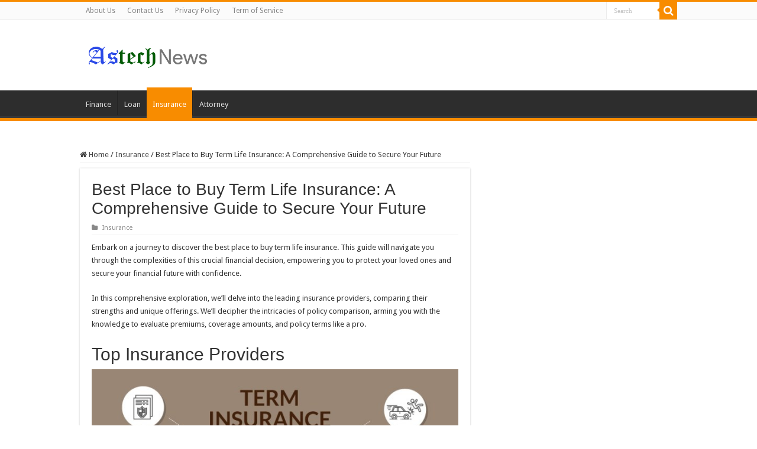

--- FILE ---
content_type: text/html; charset=UTF-8
request_url: https://www.astechnews.com/3970/best-place-to-buy-term-life-insurance
body_size: 15613
content:
<!DOCTYPE html>
<html lang="en-US" prefix="og: http://ogp.me/ns#">
<head>
<meta charset="UTF-8" />
<link rel="profile" href="http://gmpg.org/xfn/11" />
<link rel="pingback" href="https://www.astechnews.com/xmlrpc.php" />
<title>Best Place to Buy Term Life Insurance: A Comprehensive Guide to Secure Your Future &#8211; Astech World Business News</title>
<meta property="og:title" content="Best Place to Buy Term Life Insurance: A Comprehensive Guide to Secure Your Future - Astech World Business News"/>
<meta property="og:type" content="article"/>
<meta property="og:description" content="Embark on a journey to discover the best place to buy term life insurance. This guide will navigate"/>
<meta property="og:url" content="https://www.astechnews.com/3970/best-place-to-buy-term-life-insurance"/>
<meta property="og:site_name" content="Astech World Business News"/>
<meta property="og:image" content="https://www.astechnews.com/wp-content/uploads/2024/03/Term-Insurance.jpg" />
<meta name='robots' content='max-image-preview:large' />
<link rel='dns-prefetch' href='//fonts.googleapis.com' />
<link rel="alternate" type="application/rss+xml" title="Astech World Business News &raquo; Feed" href="https://www.astechnews.com/feed" />
<link rel="alternate" type="application/rss+xml" title="Astech World Business News &raquo; Comments Feed" href="https://www.astechnews.com/comments/feed" />
<link rel="alternate" title="oEmbed (JSON)" type="application/json+oembed" href="https://www.astechnews.com/wp-json/oembed/1.0/embed?url=https%3A%2F%2Fwww.astechnews.com%2F3970%2Fbest-place-to-buy-term-life-insurance" />
<link rel="alternate" title="oEmbed (XML)" type="text/xml+oembed" href="https://www.astechnews.com/wp-json/oembed/1.0/embed?url=https%3A%2F%2Fwww.astechnews.com%2F3970%2Fbest-place-to-buy-term-life-insurance&#038;format=xml" />
<style id='wp-img-auto-sizes-contain-inline-css' type='text/css'>
img:is([sizes=auto i],[sizes^="auto," i]){contain-intrinsic-size:3000px 1500px}
/*# sourceURL=wp-img-auto-sizes-contain-inline-css */
</style>
<style id='wp-emoji-styles-inline-css' type='text/css'>

	img.wp-smiley, img.emoji {
		display: inline !important;
		border: none !important;
		box-shadow: none !important;
		height: 1em !important;
		width: 1em !important;
		margin: 0 0.07em !important;
		vertical-align: -0.1em !important;
		background: none !important;
		padding: 0 !important;
	}
/*# sourceURL=wp-emoji-styles-inline-css */
</style>
<style id='wp-block-library-inline-css' type='text/css'>
:root{--wp-block-synced-color:#7a00df;--wp-block-synced-color--rgb:122,0,223;--wp-bound-block-color:var(--wp-block-synced-color);--wp-editor-canvas-background:#ddd;--wp-admin-theme-color:#007cba;--wp-admin-theme-color--rgb:0,124,186;--wp-admin-theme-color-darker-10:#006ba1;--wp-admin-theme-color-darker-10--rgb:0,107,160.5;--wp-admin-theme-color-darker-20:#005a87;--wp-admin-theme-color-darker-20--rgb:0,90,135;--wp-admin-border-width-focus:2px}@media (min-resolution:192dpi){:root{--wp-admin-border-width-focus:1.5px}}.wp-element-button{cursor:pointer}:root .has-very-light-gray-background-color{background-color:#eee}:root .has-very-dark-gray-background-color{background-color:#313131}:root .has-very-light-gray-color{color:#eee}:root .has-very-dark-gray-color{color:#313131}:root .has-vivid-green-cyan-to-vivid-cyan-blue-gradient-background{background:linear-gradient(135deg,#00d084,#0693e3)}:root .has-purple-crush-gradient-background{background:linear-gradient(135deg,#34e2e4,#4721fb 50%,#ab1dfe)}:root .has-hazy-dawn-gradient-background{background:linear-gradient(135deg,#faaca8,#dad0ec)}:root .has-subdued-olive-gradient-background{background:linear-gradient(135deg,#fafae1,#67a671)}:root .has-atomic-cream-gradient-background{background:linear-gradient(135deg,#fdd79a,#004a59)}:root .has-nightshade-gradient-background{background:linear-gradient(135deg,#330968,#31cdcf)}:root .has-midnight-gradient-background{background:linear-gradient(135deg,#020381,#2874fc)}:root{--wp--preset--font-size--normal:16px;--wp--preset--font-size--huge:42px}.has-regular-font-size{font-size:1em}.has-larger-font-size{font-size:2.625em}.has-normal-font-size{font-size:var(--wp--preset--font-size--normal)}.has-huge-font-size{font-size:var(--wp--preset--font-size--huge)}.has-text-align-center{text-align:center}.has-text-align-left{text-align:left}.has-text-align-right{text-align:right}.has-fit-text{white-space:nowrap!important}#end-resizable-editor-section{display:none}.aligncenter{clear:both}.items-justified-left{justify-content:flex-start}.items-justified-center{justify-content:center}.items-justified-right{justify-content:flex-end}.items-justified-space-between{justify-content:space-between}.screen-reader-text{border:0;clip-path:inset(50%);height:1px;margin:-1px;overflow:hidden;padding:0;position:absolute;width:1px;word-wrap:normal!important}.screen-reader-text:focus{background-color:#ddd;clip-path:none;color:#444;display:block;font-size:1em;height:auto;left:5px;line-height:normal;padding:15px 23px 14px;text-decoration:none;top:5px;width:auto;z-index:100000}html :where(.has-border-color){border-style:solid}html :where([style*=border-top-color]){border-top-style:solid}html :where([style*=border-right-color]){border-right-style:solid}html :where([style*=border-bottom-color]){border-bottom-style:solid}html :where([style*=border-left-color]){border-left-style:solid}html :where([style*=border-width]){border-style:solid}html :where([style*=border-top-width]){border-top-style:solid}html :where([style*=border-right-width]){border-right-style:solid}html :where([style*=border-bottom-width]){border-bottom-style:solid}html :where([style*=border-left-width]){border-left-style:solid}html :where(img[class*=wp-image-]){height:auto;max-width:100%}:where(figure){margin:0 0 1em}html :where(.is-position-sticky){--wp-admin--admin-bar--position-offset:var(--wp-admin--admin-bar--height,0px)}@media screen and (max-width:600px){html :where(.is-position-sticky){--wp-admin--admin-bar--position-offset:0px}}

/*# sourceURL=wp-block-library-inline-css */
</style><style id='global-styles-inline-css' type='text/css'>
:root{--wp--preset--aspect-ratio--square: 1;--wp--preset--aspect-ratio--4-3: 4/3;--wp--preset--aspect-ratio--3-4: 3/4;--wp--preset--aspect-ratio--3-2: 3/2;--wp--preset--aspect-ratio--2-3: 2/3;--wp--preset--aspect-ratio--16-9: 16/9;--wp--preset--aspect-ratio--9-16: 9/16;--wp--preset--color--black: #000000;--wp--preset--color--cyan-bluish-gray: #abb8c3;--wp--preset--color--white: #ffffff;--wp--preset--color--pale-pink: #f78da7;--wp--preset--color--vivid-red: #cf2e2e;--wp--preset--color--luminous-vivid-orange: #ff6900;--wp--preset--color--luminous-vivid-amber: #fcb900;--wp--preset--color--light-green-cyan: #7bdcb5;--wp--preset--color--vivid-green-cyan: #00d084;--wp--preset--color--pale-cyan-blue: #8ed1fc;--wp--preset--color--vivid-cyan-blue: #0693e3;--wp--preset--color--vivid-purple: #9b51e0;--wp--preset--gradient--vivid-cyan-blue-to-vivid-purple: linear-gradient(135deg,rgb(6,147,227) 0%,rgb(155,81,224) 100%);--wp--preset--gradient--light-green-cyan-to-vivid-green-cyan: linear-gradient(135deg,rgb(122,220,180) 0%,rgb(0,208,130) 100%);--wp--preset--gradient--luminous-vivid-amber-to-luminous-vivid-orange: linear-gradient(135deg,rgb(252,185,0) 0%,rgb(255,105,0) 100%);--wp--preset--gradient--luminous-vivid-orange-to-vivid-red: linear-gradient(135deg,rgb(255,105,0) 0%,rgb(207,46,46) 100%);--wp--preset--gradient--very-light-gray-to-cyan-bluish-gray: linear-gradient(135deg,rgb(238,238,238) 0%,rgb(169,184,195) 100%);--wp--preset--gradient--cool-to-warm-spectrum: linear-gradient(135deg,rgb(74,234,220) 0%,rgb(151,120,209) 20%,rgb(207,42,186) 40%,rgb(238,44,130) 60%,rgb(251,105,98) 80%,rgb(254,248,76) 100%);--wp--preset--gradient--blush-light-purple: linear-gradient(135deg,rgb(255,206,236) 0%,rgb(152,150,240) 100%);--wp--preset--gradient--blush-bordeaux: linear-gradient(135deg,rgb(254,205,165) 0%,rgb(254,45,45) 50%,rgb(107,0,62) 100%);--wp--preset--gradient--luminous-dusk: linear-gradient(135deg,rgb(255,203,112) 0%,rgb(199,81,192) 50%,rgb(65,88,208) 100%);--wp--preset--gradient--pale-ocean: linear-gradient(135deg,rgb(255,245,203) 0%,rgb(182,227,212) 50%,rgb(51,167,181) 100%);--wp--preset--gradient--electric-grass: linear-gradient(135deg,rgb(202,248,128) 0%,rgb(113,206,126) 100%);--wp--preset--gradient--midnight: linear-gradient(135deg,rgb(2,3,129) 0%,rgb(40,116,252) 100%);--wp--preset--font-size--small: 13px;--wp--preset--font-size--medium: 20px;--wp--preset--font-size--large: 36px;--wp--preset--font-size--x-large: 42px;--wp--preset--spacing--20: 0.44rem;--wp--preset--spacing--30: 0.67rem;--wp--preset--spacing--40: 1rem;--wp--preset--spacing--50: 1.5rem;--wp--preset--spacing--60: 2.25rem;--wp--preset--spacing--70: 3.38rem;--wp--preset--spacing--80: 5.06rem;--wp--preset--shadow--natural: 6px 6px 9px rgba(0, 0, 0, 0.2);--wp--preset--shadow--deep: 12px 12px 50px rgba(0, 0, 0, 0.4);--wp--preset--shadow--sharp: 6px 6px 0px rgba(0, 0, 0, 0.2);--wp--preset--shadow--outlined: 6px 6px 0px -3px rgb(255, 255, 255), 6px 6px rgb(0, 0, 0);--wp--preset--shadow--crisp: 6px 6px 0px rgb(0, 0, 0);}:where(.is-layout-flex){gap: 0.5em;}:where(.is-layout-grid){gap: 0.5em;}body .is-layout-flex{display: flex;}.is-layout-flex{flex-wrap: wrap;align-items: center;}.is-layout-flex > :is(*, div){margin: 0;}body .is-layout-grid{display: grid;}.is-layout-grid > :is(*, div){margin: 0;}:where(.wp-block-columns.is-layout-flex){gap: 2em;}:where(.wp-block-columns.is-layout-grid){gap: 2em;}:where(.wp-block-post-template.is-layout-flex){gap: 1.25em;}:where(.wp-block-post-template.is-layout-grid){gap: 1.25em;}.has-black-color{color: var(--wp--preset--color--black) !important;}.has-cyan-bluish-gray-color{color: var(--wp--preset--color--cyan-bluish-gray) !important;}.has-white-color{color: var(--wp--preset--color--white) !important;}.has-pale-pink-color{color: var(--wp--preset--color--pale-pink) !important;}.has-vivid-red-color{color: var(--wp--preset--color--vivid-red) !important;}.has-luminous-vivid-orange-color{color: var(--wp--preset--color--luminous-vivid-orange) !important;}.has-luminous-vivid-amber-color{color: var(--wp--preset--color--luminous-vivid-amber) !important;}.has-light-green-cyan-color{color: var(--wp--preset--color--light-green-cyan) !important;}.has-vivid-green-cyan-color{color: var(--wp--preset--color--vivid-green-cyan) !important;}.has-pale-cyan-blue-color{color: var(--wp--preset--color--pale-cyan-blue) !important;}.has-vivid-cyan-blue-color{color: var(--wp--preset--color--vivid-cyan-blue) !important;}.has-vivid-purple-color{color: var(--wp--preset--color--vivid-purple) !important;}.has-black-background-color{background-color: var(--wp--preset--color--black) !important;}.has-cyan-bluish-gray-background-color{background-color: var(--wp--preset--color--cyan-bluish-gray) !important;}.has-white-background-color{background-color: var(--wp--preset--color--white) !important;}.has-pale-pink-background-color{background-color: var(--wp--preset--color--pale-pink) !important;}.has-vivid-red-background-color{background-color: var(--wp--preset--color--vivid-red) !important;}.has-luminous-vivid-orange-background-color{background-color: var(--wp--preset--color--luminous-vivid-orange) !important;}.has-luminous-vivid-amber-background-color{background-color: var(--wp--preset--color--luminous-vivid-amber) !important;}.has-light-green-cyan-background-color{background-color: var(--wp--preset--color--light-green-cyan) !important;}.has-vivid-green-cyan-background-color{background-color: var(--wp--preset--color--vivid-green-cyan) !important;}.has-pale-cyan-blue-background-color{background-color: var(--wp--preset--color--pale-cyan-blue) !important;}.has-vivid-cyan-blue-background-color{background-color: var(--wp--preset--color--vivid-cyan-blue) !important;}.has-vivid-purple-background-color{background-color: var(--wp--preset--color--vivid-purple) !important;}.has-black-border-color{border-color: var(--wp--preset--color--black) !important;}.has-cyan-bluish-gray-border-color{border-color: var(--wp--preset--color--cyan-bluish-gray) !important;}.has-white-border-color{border-color: var(--wp--preset--color--white) !important;}.has-pale-pink-border-color{border-color: var(--wp--preset--color--pale-pink) !important;}.has-vivid-red-border-color{border-color: var(--wp--preset--color--vivid-red) !important;}.has-luminous-vivid-orange-border-color{border-color: var(--wp--preset--color--luminous-vivid-orange) !important;}.has-luminous-vivid-amber-border-color{border-color: var(--wp--preset--color--luminous-vivid-amber) !important;}.has-light-green-cyan-border-color{border-color: var(--wp--preset--color--light-green-cyan) !important;}.has-vivid-green-cyan-border-color{border-color: var(--wp--preset--color--vivid-green-cyan) !important;}.has-pale-cyan-blue-border-color{border-color: var(--wp--preset--color--pale-cyan-blue) !important;}.has-vivid-cyan-blue-border-color{border-color: var(--wp--preset--color--vivid-cyan-blue) !important;}.has-vivid-purple-border-color{border-color: var(--wp--preset--color--vivid-purple) !important;}.has-vivid-cyan-blue-to-vivid-purple-gradient-background{background: var(--wp--preset--gradient--vivid-cyan-blue-to-vivid-purple) !important;}.has-light-green-cyan-to-vivid-green-cyan-gradient-background{background: var(--wp--preset--gradient--light-green-cyan-to-vivid-green-cyan) !important;}.has-luminous-vivid-amber-to-luminous-vivid-orange-gradient-background{background: var(--wp--preset--gradient--luminous-vivid-amber-to-luminous-vivid-orange) !important;}.has-luminous-vivid-orange-to-vivid-red-gradient-background{background: var(--wp--preset--gradient--luminous-vivid-orange-to-vivid-red) !important;}.has-very-light-gray-to-cyan-bluish-gray-gradient-background{background: var(--wp--preset--gradient--very-light-gray-to-cyan-bluish-gray) !important;}.has-cool-to-warm-spectrum-gradient-background{background: var(--wp--preset--gradient--cool-to-warm-spectrum) !important;}.has-blush-light-purple-gradient-background{background: var(--wp--preset--gradient--blush-light-purple) !important;}.has-blush-bordeaux-gradient-background{background: var(--wp--preset--gradient--blush-bordeaux) !important;}.has-luminous-dusk-gradient-background{background: var(--wp--preset--gradient--luminous-dusk) !important;}.has-pale-ocean-gradient-background{background: var(--wp--preset--gradient--pale-ocean) !important;}.has-electric-grass-gradient-background{background: var(--wp--preset--gradient--electric-grass) !important;}.has-midnight-gradient-background{background: var(--wp--preset--gradient--midnight) !important;}.has-small-font-size{font-size: var(--wp--preset--font-size--small) !important;}.has-medium-font-size{font-size: var(--wp--preset--font-size--medium) !important;}.has-large-font-size{font-size: var(--wp--preset--font-size--large) !important;}.has-x-large-font-size{font-size: var(--wp--preset--font-size--x-large) !important;}
/*# sourceURL=global-styles-inline-css */
</style>

<style id='classic-theme-styles-inline-css' type='text/css'>
/*! This file is auto-generated */
.wp-block-button__link{color:#fff;background-color:#32373c;border-radius:9999px;box-shadow:none;text-decoration:none;padding:calc(.667em + 2px) calc(1.333em + 2px);font-size:1.125em}.wp-block-file__button{background:#32373c;color:#fff;text-decoration:none}
/*# sourceURL=/wp-includes/css/classic-themes.min.css */
</style>
<link rel='stylesheet' id='tie-style-css' href='https://www.astechnews.com/wp-content/themes/sahifa/style.css' type='text/css' media='all' />
<link rel='stylesheet' id='tie-ilightbox-skin-css' href='https://www.astechnews.com/wp-content/themes/sahifa/css/ilightbox/dark-skin/skin.css' type='text/css' media='all' />
<link rel='stylesheet' id='Droid+Sans-css' href='https://fonts.googleapis.com/css?family=Droid+Sans%3Aregular%2C700' type='text/css' media='all' />
<script type="text/javascript" src="https://www.astechnews.com/wp-includes/js/jquery/jquery.min.js" id="jquery-core-js"></script>
<script type="text/javascript" src="https://www.astechnews.com/wp-includes/js/jquery/jquery-migrate.min.js" id="jquery-migrate-js"></script>
<link rel="https://api.w.org/" href="https://www.astechnews.com/wp-json/" /><link rel="alternate" title="JSON" type="application/json" href="https://www.astechnews.com/wp-json/wp/v2/posts/3970" /><link rel="EditURI" type="application/rsd+xml" title="RSD" href="https://www.astechnews.com/xmlrpc.php?rsd" />
<meta name="generator" content="WordPress 6.9" />
<link rel="canonical" href="https://www.astechnews.com/3970/best-place-to-buy-term-life-insurance" />
<link rel='shortlink' href='https://www.astechnews.com/?p=3970' />
<link rel="shortcut icon" href="https://www.astechnews.com/wp-content/themes/sahifa/favicon.ico" title="Favicon" />
<!--[if IE]>
<script type="text/javascript">jQuery(document).ready(function (){ jQuery(".menu-item").has("ul").children("a").attr("aria-haspopup", "true");});</script>
<![endif]-->
<!--[if lt IE 9]>
<script src="https://www.astechnews.com/wp-content/themes/sahifa/js/html5.js"></script>
<script src="https://www.astechnews.com/wp-content/themes/sahifa/js/selectivizr-min.js"></script>
<![endif]-->
<!--[if IE 9]>
<link rel="stylesheet" type="text/css" media="all" href="https://www.astechnews.com/wp-content/themes/sahifa/css/ie9.css" />
<![endif]-->
<!--[if IE 8]>
<link rel="stylesheet" type="text/css" media="all" href="https://www.astechnews.com/wp-content/themes/sahifa/css/ie8.css" />
<![endif]-->
<!--[if IE 7]>
<link rel="stylesheet" type="text/css" media="all" href="https://www.astechnews.com/wp-content/themes/sahifa/css/ie7.css" />
<![endif]-->


<meta name="viewport" content="width=device-width, initial-scale=1.0" />



<style type="text/css" media="screen">

body{
	font-family: 'Droid Sans';
}


</style>

	<link rel="stylesheet" href="https://cdnjs.cloudflare.com/ajax/libs/font-awesome/4.7.0/css/font-awesome.min.css">
		<script type="application/ld+json">
	{
	  "@context": "https://schema.org/",
	  "@type": "Book",
	  "name": "Article Astech World Business News",
	  "aggregateRating": {
		"@type": "AggregateRating",
		"ratingValue": "5",
		"ratingCount": "3970",
		"bestRating": "5",
		"worstRating": "1"
	  }
	}
	</script>
	<style>
		div.puasa{
pointer-events: none
}
	</style>	
</head>
<body id="top" class="wp-singular post-template-default single single-post postid-3970 single-format-standard wp-custom-logo wp-theme-sahifa lazy-enabled">

<div class="wrapper-outer">

	<div class="background-cover"></div>

	<aside id="slide-out">

	
	
		<div id="mobile-menu" ></div>
	</aside><!-- #slide-out /-->

		<div id="wrapper" class="wide-layout">
		<div class="inner-wrapper">

		<header id="theme-header" class="theme-header">
						<div id="top-nav" class="top-nav">
				<div class="container">

			
				<div class="menu"><ul>
<li class="page_item page-item-3438"><a href="https://www.astechnews.com/about-us">About Us</a></li>
<li class="page_item page-item-3425"><a href="https://www.astechnews.com/contact-us">Contact Us</a></li>
<li class="page_item page-item-3"><a href="https://www.astechnews.com/privacy-policy">Privacy Policy</a></li>
<li class="page_item page-item-3450"><a href="https://www.astechnews.com/term-of-service">Term of Service</a></li>
</ul></div>

						<div class="search-block">
						<form method="get" id="searchform-header" action="https://www.astechnews.com/">
							<button class="search-button" type="submit" value="Search"><i class="fa fa-search"></i></button>
							<input class="search-live" type="text" id="s-header" name="s" title="Search" value="Search" onfocus="if (this.value == 'Search') {this.value = '';}" onblur="if (this.value == '') {this.value = 'Search';}"  />
						</form>
					</div><!-- .search-block /-->
	
	
				</div><!-- .container /-->
			</div><!-- .top-menu /-->
			
		<div class="header-content">

					<a id="slide-out-open" class="slide-out-open" href="#"><span></span></a>
		
			<div class="logo" style=" margin-top:15px; margin-bottom:15px;">
			<h2>								<a title="Astech World Business News" href="https://www.astechnews.com/">
					<img src="https://www.astechnews.com/wp-content/uploads/2023/12/astechnews-mobile.png" alt="Astech World Business News"  /><strong>Astech World Business News Astech World Business News</strong>
				</a>
			</h2>			</div><!-- .logo /-->
						<div class="clear"></div>

		</div>
													<nav id="main-nav" class="fixed-enabled">
				<div class="container">

				
					<div class="main-menu"><ul id="menu-mainmenu" class="menu"><li id="menu-item-3621" class="menu-item menu-item-type-taxonomy menu-item-object-category menu-item-3621"><a href="https://www.astechnews.com/category/finance">Finance</a></li>
<li id="menu-item-3622" class="menu-item menu-item-type-taxonomy menu-item-object-category menu-item-3622"><a href="https://www.astechnews.com/category/loan">Loan</a></li>
<li id="menu-item-3623" class="menu-item menu-item-type-taxonomy menu-item-object-category current-post-ancestor current-menu-parent current-post-parent menu-item-3623"><a href="https://www.astechnews.com/category/insurance">Insurance</a></li>
<li id="menu-item-5059" class="menu-item menu-item-type-taxonomy menu-item-object-category menu-item-5059"><a href="https://www.astechnews.com/category/attorney">Attorney</a></li>
</ul></div>					
					
				</div>
			</nav><!-- .main-nav /-->
					</header><!-- #header /-->

	
	
	<div id="main-content" class="container">


	
	
	
	
	
	<div class="content">

		
		<nav id="crumbs"><a href="https://www.astechnews.com/"><span class="fa fa-home" aria-hidden="true"></span> Home</a><span class="delimiter">/</span><a href="https://www.astechnews.com/category/insurance">Insurance</a><span class="delimiter">/</span><span class="current">Best Place to Buy Term Life Insurance: A Comprehensive Guide to Secure Your Future</span></nav><script type="application/ld+json">{"@context":"http:\/\/schema.org","@type":"BreadcrumbList","@id":"#Breadcrumb","itemListElement":[{"@type":"ListItem","position":1,"item":{"name":"Home","@id":"https:\/\/www.astechnews.com\/"}},{"@type":"ListItem","position":2,"item":{"name":"Insurance","@id":"https:\/\/www.astechnews.com\/category\/insurance"}}]}</script>
		

		
		<article class="post-listing post-3970 post type-post status-publish format-standard has-post-thumbnail  category-insurance tag-financial-planning tag-insurance tag-life-insurance tag-protection tag-term-life-insurance" id="the-post">
			
			<div class="post-inner">

							<h1 class="name post-title entry-title"><span itemprop="name">Best Place to Buy Term Life Insurance: A Comprehensive Guide to Secure Your Future</span></h1>

						
<p class="post-meta">
	
	
	<span class="post-cats"><i class="fa fa-folder"></i><a href="https://www.astechnews.com/category/insurance" rel="category tag">Insurance</a></span>
	
</p>
<div class="clear"></div>
			
				<div class="entry">
					
					
					<p>Embark on a journey to discover the best place to buy term life insurance. This guide will navigate you through the complexities of this crucial financial decision, empowering you to protect your loved ones and secure your financial future with confidence.</p>
<p>In this comprehensive exploration, we&#8217;ll delve into the leading insurance providers, comparing their strengths and unique offerings. We&#8217;ll decipher the intricacies of policy comparison, arming you with the knowledge to evaluate premiums, coverage amounts, and policy terms like a pro.</p>
<h2>Top Insurance Providers</h2>
<p><img fetchpriority="high" decoding="async" class="alignnone size-full wp-image-4402" src="https://www.astechnews.com/wp-content/uploads/2024/03/Term-Insurance.jpg" width="700" height="520" alt="Choosing" title="Choosing" srcset="https://www.astechnews.com/wp-content/uploads/2024/03/Term-Insurance.jpg 700w, https://www.astechnews.com/wp-content/uploads/2024/03/Term-Insurance-300x223.jpg 300w" sizes="(max-width: 700px) 100vw, 700px" /></p>
<p>The term life insurance market is vast and competitive, with a range of providers offering a wide array of policies. When choosing a provider, it&#8217;s crucial to consider factors such as financial stability, coverage options, and customer service. Leading providers in the industry include:</p>
<ul>
<li><strong>State Farm</strong>: Known for its extensive coverage options, affordable rates, and a strong financial foundation.</li>
<li><strong>Northwestern Mutual</strong>: A highly rated provider with a focus on financial planning and wealth management services.</li>
<li><strong>New York Life</strong>: A well-established provider with a reputation for exceptional customer service and flexible policy options.</li>
<li><strong>Prudential</strong>: A global insurance giant with a wide range of term life insurance policies tailored to different needs.</li>
<li><strong>AIG</strong>: A leading international insurer offering competitive rates and comprehensive coverage options.</li>
</ul>
<h2>Policy Comparison</h2>
<p><img decoding="async" class="alignnone size-full wp-image-4403" src="https://www.astechnews.com/wp-content/uploads/2024/03/buy-term-life-insurance-1024x682-1.jpeg" width="700" height="466" alt="Best place to buy term life insurance" title="Insurance advantages disadvantages tips recap" srcset="https://www.astechnews.com/wp-content/uploads/2024/03/buy-term-life-insurance-1024x682-1.jpeg 700w, https://www.astechnews.com/wp-content/uploads/2024/03/buy-term-life-insurance-1024x682-1-300x200.jpeg 300w" sizes="(max-width: 700px) 100vw, 700px" /></p>
<p>Navigating the complexities of term life insurance policies requires a thorough comparison to identify the most suitable coverage. Consider the following key elements when evaluating policies:</p>
<p><strong>Premiums:</strong>Premiums are the periodic payments made to maintain the policy. Compare premiums across different providers to find the most affordable option.</p>
<p><strong>Coverage Amounts:</strong>Determine the appropriate coverage amount based on your financial obligations, dependents, and future goals. Consider policies that offer flexibility in coverage amounts.</p>
<p><strong>Riders:</strong>Riders are optional add-ons that provide additional coverage, such as accidental death or disability benefits. Compare the availability and cost of riders from different providers.</p>
<p><strong>Policy Terms:</strong>Term life insurance policies typically offer terms of 10, 15, 20, or 30 years. Choose a policy term that aligns with your financial needs and goals.</p>
<h3>Policy Benefits and Drawbacks</h3>
<p>Assess the benefits and drawbacks of each policy to make an informed decision:</p>
<ul>
<li><strong>Flexibility:</strong>Consider policies that allow for changes in coverage amounts or policy terms as your needs evolve.</li>
<li><strong>Renewability:</strong>Some policies offer the option to renew at the end of the term without undergoing medical underwriting.</li>
<li><strong>Exclusions and Limitations:</strong>Understand any exclusions or limitations in the policy that may affect coverage in certain situations.</li>
<li><strong>Financial Stability:</strong>Research the financial stability of the insurance provider to ensure their ability to fulfill claims.</li>
</ul>
<table style="width:100%">
<caption>Policy Comparison Table</caption>
<thead>
<tr>
<th>Provider</th>
<th>Premium</th>
<th>Coverage Amount</th>
<th>Riders</th>
<th>Policy Term</th>
</tr>
</thead>
<tbody>
<tr>
<td>Provider A</td>
<td>$1,000 per year</td>
<td>$500,000</td>
<td>Accidental Death Benefit</td>
<td>20 years</td>
</tr>
<tr>
<td>Provider B</td>
<td>$1,200 per year</td>
<td>$750,000</td>
<td>Accidental Death Benefit, Disability Income</td>
<td>30 years</td>
</tr>
<tr>
<td>Provider C</td>
<td>$1,400 per year</td>
<td>$1,000,000</td>
<td>Accidental Death Benefit, Waiver of Premium</td>
<td>15 years</td>
</tr>
</tbody>
</table>
<h2>Coverage Customization</h2>
<p><img decoding="async" class="alignnone size-full wp-image-4404" src="https://www.astechnews.com/wp-content/uploads/2024/03/Unlocking-the-Secrets-of-Term-Life-Insurance-A-Comprehensive-Guide.png" width="700" height="355" alt="Best place to buy term life insurance" title="Insurance life term why buy reasons month permanent versus" srcset="https://www.astechnews.com/wp-content/uploads/2024/03/Unlocking-the-Secrets-of-Term-Life-Insurance-A-Comprehensive-Guide.png 700w, https://www.astechnews.com/wp-content/uploads/2024/03/Unlocking-the-Secrets-of-Term-Life-Insurance-A-Comprehensive-Guide-300x152.png 300w" sizes="(max-width: 700px) 100vw, 700px" /></p>
<p>Term life insurance offers various coverage options to tailor your policy to your unique needs. These include:</p>
<h3>Riders</h3>
<p>Riders are optional add-ons that provide additional coverage beyond the basic death benefit. Common riders include:</p>
<ul>
<li><strong>Accidental Death Benefit Rider:</strong>Provides additional coverage in case of accidental death.</li>
<li><strong>Waiver of Premium Rider:</strong>Exempts you from paying premiums if you become disabled.</li>
<li><strong>Guaranteed Insurability Rider:</strong>Allows you to increase your coverage amount without a medical exam.</li>
<li><strong>Child Rider:</strong>Provides coverage for your children at a reduced cost.</li>
</ul>
<h3>Tailoring Your Policy</h3>
<p>To customize your policy, consider your specific needs and circumstances:</p>
<ul>
<li><strong>Income Replacement:</strong>Calculate the amount of coverage needed to replace your income for a predetermined period.</li>
<li><strong>Family Protection:</strong>Ensure financial stability for your family in case of your untimely demise.</li>
<li><strong>Estate Planning:</strong>Cover potential estate taxes or other expenses that may arise upon your death.</li>
</ul>
<h2>Online vs. Offline Options: Best Place To Buy Term Life Insurance</h2>
<p>The decision between purchasing term life insurance online or through an agent depends on individual preferences and circumstances. Both options have their advantages and disadvantages:</p>
<ul>
<li><b>Convenience:</b>Online marketplaces offer a convenient and user-friendly experience, allowing you to compare quotes and purchase a policy entirely online. Offline agents, on the other hand, provide personalized advice and support throughout the process.</li>
<li><b>Cost:</b>Online insurance marketplaces often have lower operating costs, which can result in more affordable premiums. Agents may charge additional fees for their services, potentially increasing the overall cost of the policy.</li>
<li><b>Expertise:</b>Agents possess extensive knowledge and experience in the insurance industry. They can provide personalized guidance, ensuring that you choose the right policy for your specific needs. Online marketplaces may offer limited support and may not be able to address complex insurance situations.</p>
</li>
<li><b>Flexibility:</b>Online marketplaces offer a wide range of policies from different insurance providers, giving you more options to choose from. Agents typically represent a limited number of insurers, which may restrict your choices.</li>
<li><b>Technology:</b>Online marketplaces leverage technology to simplify the application process. Automated underwriting and electronic signatures streamline the process, making it faster and more efficient. Offline agents may rely on manual processes, which can take longer.</li>
</ul>
<h3>Evaluating Online Insurance Marketplaces and Agents</h3>
<p>When evaluating online insurance marketplaces, consider the following:</p>
<ul>
<li><b>Reputation:</b>Check for customer reviews and industry ratings to assess the marketplace&#8217;s reliability and trustworthiness.</li>
<li><b>Policy Options:</b>Compare the range of policies offered by the marketplace to ensure they meet your coverage needs.</li>
<li><b>Transparency:</b>Look for marketplaces that provide clear and concise information about their fees, underwriting process, and policy terms.</li>
<li><b>Customer Support:</b>Assess the availability and quality of customer support offered by the marketplace.</li>
</ul>
<p>When evaluating agents, consider the following:</p>
<ul>
<li><b>Experience and Qualifications:</b>Verify the agent&#8217;s experience in the insurance industry and any relevant certifications or designations.</li>
<li><b>Representation:</b>Determine the number of insurers the agent represents to ensure they can offer a wide range of policy options.</li>
<li><b>Communication:</b>Assess the agent&#8217;s communication style and responsiveness to ensure they are accessible and attentive to your needs.</li>
<li><b>Fees:</b>Understand the agent&#8217;s fee structure and how it may impact the overall cost of the policy.</li>
</ul>
<p>Ultimately, the best option for you will depend on your individual preferences and circumstances. If you value convenience, affordability, and a wide range of options, online insurance marketplaces may be a suitable choice. If you prefer personalized advice, expert guidance, and support throughout the process, an agent may be a better option.</p>
<h2>Industry Trends</h2>
<p>The term life insurance industry is undergoing significant transformations driven by technological advancements, regulatory changes, and evolving consumer preferences. These trends are shaping the market and influencing the future of term life insurance.</p>
<p>One notable trend is the rise of digitalization. Online platforms and mobile applications are making it easier for consumers to compare policies, get quotes, and purchase term life insurance remotely. This convenience is particularly appealing to tech-savvy millennials and Gen Z consumers who prefer self-service options.</p>
<h3>Emerging Technologies</h3>
<p>Artificial intelligence (AI) and machine learning (ML) are being leveraged to enhance underwriting processes. AI algorithms can analyze vast amounts of data to assess risk factors and determine premiums more accurately. This automation streamlines the underwriting process, reduces bias, and improves the overall customer experience.</p>
<p>Wearable devices and health trackers are also gaining traction in the term life insurance industry. Insurers are partnering with wearable manufacturers to offer discounts and rewards to policyholders who maintain healthy lifestyles. This trend encourages healthy habits and promotes wellness.</p>
<h3>Regulatory Changes, Best place to buy term life insurance</h3>
<p>Regulatory changes, such as the introduction of the Dodd-Frank Wall Street Reform and Consumer Protection Act, have had a significant impact on the term life insurance industry. These regulations aim to protect consumers by increasing transparency and accountability in the insurance market.</p>
<p>The Act has led to stricter underwriting guidelines and more stringent disclosure requirements. Insurers are now required to provide clear and concise information about policy terms, premiums, and coverage limitations. This enhanced transparency empowers consumers to make informed decisions about their term life insurance policies.</p>
<h3>Consumer Preferences</h3>
<p>Consumer preferences are also driving changes in the term life insurance industry. Millennials and Gen Z consumers are increasingly prioritizing flexibility and customization in their insurance policies. They seek coverage that adapts to their changing needs and lifestyles.</p>
<p>In response to this demand, insurers are offering a wider range of term life insurance products with flexible premium payment options, adjustable coverage amounts, and riders that provide additional protection. This customization allows consumers to tailor their policies to meet their specific financial and life stage needs.</p>
<h2>Concluding Remarks</h2>
<p>As you embark on this journey to find the best place to buy term life insurance, remember that the ultimate goal is to safeguard your family&#8217;s financial well-being. By carefully considering the factors discussed in this guide, you can make an informed decision that provides peace of mind and a secure future for those you love.</p>
<h2>FAQ</h2>
<p><strong>What factors should I consider when comparing term life insurance providers?</strong></p>
<p>When comparing providers, consider financial stability, coverage options, customer service, and any unique offerings that align with your specific needs.</p>
<p><strong>How can I customize my term life insurance policy to meet my specific needs?</strong></p>
<p>Explore riders for additional protection, such as income replacement, family protection, or estate planning. Tailor your policy to ensure it aligns with your unique circumstances and financial goals.</p>
					
									</div><!-- .entry /-->


								<div class="clear"></div>
			</div><!-- .post-inner -->

			<script type="application/ld+json" class="tie-schema-graph">{"@context":"http:\/\/schema.org","@type":"Article","dateCreated":"2024-03-25T21:20:52+00:00","datePublished":"2024-03-25T21:20:52+00:00","dateModified":"2024-03-25T21:24:45+00:00","headline":"Best Place to Buy Term Life Insurance: A Comprehensive Guide to Secure Your Future","name":"Best Place to Buy Term Life Insurance: A Comprehensive Guide to Secure Your Future","keywords":"financial planning,insurance,Life Insurance,protection,Term Life Insurance","url":"https:\/\/www.astechnews.com\/3970\/best-place-to-buy-term-life-insurance","description":"Embark on a journey to discover the best place to buy term life insurance. This guide will navigate you through the complexities of this crucial financial decision, empowering you to protect your love","copyrightYear":"2024","publisher":{"@id":"#Publisher","@type":"Organization","name":"Astech World Business News","logo":{"@type":"ImageObject","url":"https:\/\/www.astechnews.com\/wp-content\/uploads\/2023\/12\/astechnews-mobile.png"}},"sourceOrganization":{"@id":"#Publisher"},"copyrightHolder":{"@id":"#Publisher"},"mainEntityOfPage":{"@type":"WebPage","@id":"https:\/\/www.astechnews.com\/3970\/best-place-to-buy-term-life-insurance","breadcrumb":{"@id":"#crumbs"}},"author":{"@type":"Person","name":"administrator","url":"https:\/\/www.astechnews.com\/author\/administrator"},"articleSection":"Insurance","articleBody":"Embark on a journey to discover the best place to buy term life insurance. This guide will navigate you through the complexities of this crucial financial decision, empowering you to protect your loved ones and secure your financial future with confidence.\n\nIn this comprehensive exploration, we'll delve into the leading insurance providers, comparing their strengths and unique offerings. We'll decipher the intricacies of policy comparison, arming you with the knowledge to evaluate premiums, coverage amounts, and policy terms like a pro.\n\nTop Insurance Providers\nThe term life insurance market is vast and competitive, with a range of providers offering a wide array of policies. When choosing a provider, it's crucial to consider factors such as financial stability, coverage options, and customer service. Leading providers in the industry include:\n State Farm: Known for its extensive coverage options, affordable rates, and a strong financial foundation.\nNorthwestern Mutual: A highly rated provider with a focus on financial planning and wealth management services.\nNew York Life: A well-established provider with a reputation for exceptional customer service and flexible policy options.\nPrudential: A global insurance giant with a wide range of term life insurance policies tailored to different needs.\nAIG: A leading international insurer offering competitive rates and comprehensive coverage options.\n\nPolicy Comparison\nNavigating the complexities of term life insurance policies requires a thorough comparison to identify the most suitable coverage. Consider the following key elements when evaluating policies:\nPremiums:Premiums are the periodic payments made to maintain the policy. Compare premiums across different providers to find the most affordable option.\nCoverage Amounts:Determine the appropriate coverage amount based on your financial obligations, dependents, and future goals. Consider policies that offer flexibility in coverage amounts.\nRiders:Riders are optional add-ons that provide additional coverage, such as accidental death or disability benefits. Compare the availability and cost of riders from different providers.\nPolicy Terms:Term life insurance policies typically offer terms of 10, 15, 20, or 30 years. Choose a policy term that aligns with your financial needs and goals.\nPolicy Benefits and Drawbacks\nAssess the benefits and drawbacks of each policy to make an informed decision:\n Flexibility:Consider policies that allow for changes in coverage amounts or policy terms as your needs evolve.\nRenewability:Some policies offer the option to renew at the end of the term without undergoing medical underwriting.\nExclusions and Limitations:Understand any exclusions or limitations in the policy that may affect coverage in certain situations.\nFinancial Stability:Research the financial stability of the insurance provider to ensure their ability to fulfill claims.\n\n\nPolicy Comparison Table\n\n\nProvider\nPremium\nCoverage Amount\nRiders\nPolicy Term\n\n\n\n\nProvider A\n$1,000 per year\n$500,000\nAccidental Death Benefit\n20 years\n\n\nProvider B\n$1,200 per year\n$750,000\nAccidental Death Benefit, Disability Income\n30 years\n\n\nProvider C\n$1,400 per year\n$1,000,000\nAccidental Death Benefit, Waiver of Premium\n15 years\n\n\n\nCoverage Customization\nTerm life insurance offers various coverage options to tailor your policy to your unique needs. These include:\nRiders\nRiders are optional add-ons that provide additional coverage beyond the basic death benefit. Common riders include:\n Accidental Death Benefit Rider:Provides additional coverage in case of accidental death.\nWaiver of Premium Rider:Exempts you from paying premiums if you become disabled.\nGuaranteed Insurability Rider:Allows you to increase your coverage amount without a medical exam.\nChild Rider:Provides coverage for your children at a reduced cost.\n\nTailoring Your Policy\nTo customize your policy, consider your specific needs and circumstances:\n Income Replacement:Calculate the amount of coverage needed to replace your income for a predetermined period.\nFamily Protection:Ensure financial stability for your family in case of your untimely demise.\nEstate Planning:Cover potential estate taxes or other expenses that may arise upon your death.\n\nOnline vs. Offline Options: Best Place To Buy Term Life Insurance\nThe decision between purchasing term life insurance online or through an agent depends on individual preferences and circumstances. Both options have their advantages and disadvantages:\n Convenience:Online marketplaces offer a convenient and user-friendly experience, allowing you to compare quotes and purchase a policy entirely online. Offline agents, on the other hand, provide personalized advice and support throughout the process.\nCost:Online insurance marketplaces often have lower operating costs, which can result in more affordable premiums. Agents may charge additional fees for their services, potentially increasing the overall cost of the policy.\nExpertise:Agents possess extensive knowledge and experience in the insurance industry. They can provide personalized guidance, ensuring that you choose the right policy for your specific needs. Online marketplaces may offer limited support and may not be able to address complex insurance situations.\n\nFlexibility:Online marketplaces offer a wide range of policies from different insurance providers, giving you more options to choose from. Agents typically represent a limited number of insurers, which may restrict your choices.\nTechnology:Online marketplaces leverage technology to simplify the application process. Automated underwriting and electronic signatures streamline the process, making it faster and more efficient. Offline agents may rely on manual processes, which can take longer.\n\nEvaluating Online Insurance Marketplaces and Agents\nWhen evaluating online insurance marketplaces, consider the following:\n Reputation:Check for customer reviews and industry ratings to assess the marketplace's reliability and trustworthiness.\nPolicy Options:Compare the range of policies offered by the marketplace to ensure they meet your coverage needs.\nTransparency:Look for marketplaces that provide clear and concise information about their fees, underwriting process, and policy terms.\nCustomer Support:Assess the availability and quality of customer support offered by the marketplace.\n\nWhen evaluating agents, consider the following:\n Experience and Qualifications:Verify the agent's experience in the insurance industry and any relevant certifications or designations.\nRepresentation:Determine the number of insurers the agent represents to ensure they can offer a wide range of policy options.\nCommunication:Assess the agent's communication style and responsiveness to ensure they are accessible and attentive to your needs.\nFees:Understand the agent's fee structure and how it may impact the overall cost of the policy.\n\nUltimately, the best option for you will depend on your individual preferences and circumstances. If you value convenience, affordability, and a wide range of options, online insurance marketplaces may be a suitable choice. If you prefer personalized advice, expert guidance, and support throughout the process, an agent may be a better option.\n\nIndustry Trends\nThe term life insurance industry is undergoing significant transformations driven by technological advancements, regulatory changes, and evolving consumer preferences. These trends are shaping the market and influencing the future of term life insurance.\nOne notable trend is the rise of digitalization. Online platforms and mobile applications are making it easier for consumers to compare policies, get quotes, and purchase term life insurance remotely. This convenience is particularly appealing to tech-savvy millennials and Gen Z consumers who prefer self-service options.\n\nEmerging Technologies\nArtificial intelligence (AI) and machine learning (ML) are being leveraged to enhance underwriting processes. AI algorithms can analyze vast amounts of data to assess risk factors and determine premiums more accurately. This automation streamlines the underwriting process, reduces bias, and improves the overall customer experience.\n\nWearable devices and health trackers are also gaining traction in the term life insurance industry. Insurers are partnering with wearable manufacturers to offer discounts and rewards to policyholders who maintain healthy lifestyles. This trend encourages healthy habits and promotes wellness.\n\nRegulatory Changes, Best place to buy term life insurance\nRegulatory changes, such as the introduction of the Dodd-Frank Wall Street Reform and Consumer Protection Act, have had a significant impact on the term life insurance industry. These regulations aim to protect consumers by increasing transparency and accountability in the insurance market.\n\nThe Act has led to stricter underwriting guidelines and more stringent disclosure requirements. Insurers are now required to provide clear and concise information about policy terms, premiums, and coverage limitations. This enhanced transparency empowers consumers to make informed decisions about their term life insurance policies.\n\nConsumer Preferences\nConsumer preferences are also driving changes in the term life insurance industry. Millennials and Gen Z consumers are increasingly prioritizing flexibility and customization in their insurance policies. They seek coverage that adapts to their changing needs and lifestyles.\nIn response to this demand, insurers are offering a wider range of term life insurance products with flexible premium payment options, adjustable coverage amounts, and riders that provide additional protection. This customization allows consumers to tailor their policies to meet their specific financial and life stage needs.\n\nConcluding Remarks\nAs you embark on this journey to find the best place to buy term life insurance, remember that the ultimate goal is to safeguard your family's financial well-being. By carefully considering the factors discussed in this guide, you can make an informed decision that provides peace of mind and a secure future for those you love.\n\nFAQ\nWhat factors should I consider when comparing term life insurance providers?\nWhen comparing providers, consider financial stability, coverage options, customer service, and any unique offerings that align with your specific needs.\nHow can I customize my term life insurance policy to meet my specific needs?\nExplore riders for additional protection, such as income replacement, family protection, or estate planning. Tailor your policy to ensure it aligns with your unique circumstances and financial goals.","image":{"@type":"ImageObject","url":"https:\/\/www.astechnews.com\/wp-content\/uploads\/2024\/03\/Term-Insurance.jpg","width":700,"height":520}}</script>
		</article><!-- .post-listing -->
		<p class="post-tag">Tags <a href="https://www.astechnews.com/tag/financial-planning" rel="tag">financial planning</a> <a href="https://www.astechnews.com/tag/insurance" rel="tag">insurance</a> <a href="https://www.astechnews.com/tag/life-insurance" rel="tag">Life Insurance</a> <a href="https://www.astechnews.com/tag/protection" rel="tag">protection</a> <a href="https://www.astechnews.com/tag/term-life-insurance" rel="tag">Term Life Insurance</a></p>

		
		

				<div class="post-navigation">
			<div class="post-previous"><a href="https://www.astechnews.com/3969/top-10-best-no-medical-exam-term-life-insurance-companies" rel="prev"><span>Previous</span> Top 10 No-Medical-Exam Term Life Insurance Providers: Your Guide to Peace of Mind</a></div>
			<div class="post-next"><a href="https://www.astechnews.com/3971/most-affordable-life-insurance-policy" rel="next"><span>Next</span> Most Affordable Life Insurance Policy: Secure Your Family&#8217;s Future at a Budget-Friendly Cost</a></div>
		</div><!-- .post-navigation -->
		
			<section id="related_posts">
		<div class="block-head">
			<h3>Related Articles</h3><div class="stripe-line"></div>
		</div>
		<div class="post-listing">
						<div class="related-item">
							
				<div class="post-thumbnail">
					<a href="https://www.astechnews.com/5175/business-automobile-liability-covering-your-companys-cars">
						<img width="310" height="165" src="https://www.astechnews.com/wp-content/uploads/2024/06/covering12-310x165.jpg" class="attachment-tie-medium size-tie-medium wp-post-image" alt="Business Automobile Liability: Covering Your Company’s Cars" decoding="async" loading="lazy" />						<span class="fa overlay-icon"></span>
					</a>
				</div><!-- post-thumbnail /-->
							
				<h3><a href="https://www.astechnews.com/5175/business-automobile-liability-covering-your-companys-cars" rel="bookmark">Business Automobile Liability: Covering Your Company’S Cars</a></h3>
				<p class="post-meta"><span class="tie-date"><i class="fa fa-clock-o"></i>May 11, 2024</span></p>
			</div>
						<div class="related-item">
							
				<div class="post-thumbnail">
					<a href="https://www.astechnews.com/5171/any-auto-commercial-insurance-versatile-coverage-for-your-fleet">
						<img width="310" height="165" src="https://www.astechnews.com/wp-content/uploads/2024/06/featured-auto-insurance-310x165.png" class="attachment-tie-medium size-tie-medium wp-post-image" alt="Insurance commercial auto business" decoding="async" loading="lazy" />						<span class="fa overlay-icon"></span>
					</a>
				</div><!-- post-thumbnail /-->
							
				<h3><a href="https://www.astechnews.com/5171/any-auto-commercial-insurance-versatile-coverage-for-your-fleet" rel="bookmark">Any Auto Commercial Insurance: Versatile Coverage For Your Fleet</a></h3>
				<p class="post-meta"><span class="tie-date"><i class="fa fa-clock-o"></i>May 7, 2024</span></p>
			</div>
						<div class="related-item">
							
				<div class="post-thumbnail">
					<a href="https://www.astechnews.com/5167/automotive-shop-insurance-protecting-your-repair-business">
						<img width="310" height="165" src="https://www.astechnews.com/wp-content/uploads/2024/06/car-repair-insurance-310x165.jpg" class="attachment-tie-medium size-tie-medium wp-post-image" alt="Automotive Shop Insurance: Protecting Your Repair Business" decoding="async" loading="lazy" />						<span class="fa overlay-icon"></span>
					</a>
				</div><!-- post-thumbnail /-->
							
				<h3><a href="https://www.astechnews.com/5167/automotive-shop-insurance-protecting-your-repair-business" rel="bookmark">Automotive Shop Insurance: Protecting Your Repair Business</a></h3>
				<p class="post-meta"><span class="tie-date"><i class="fa fa-clock-o"></i>May 3, 2024</span></p>
			</div>
						<div class="related-item">
							
				<div class="post-thumbnail">
					<a href="https://www.astechnews.com/4727/ma-lawyer-for-corporate-acquisitions">
						<img width="248" height="165" src="https://www.astechnews.com/wp-content/uploads/2024/05/MA1-scaled-1.jpg" class="attachment-tie-medium size-tie-medium wp-post-image" alt="Law guide acquisitions mergers" decoding="async" loading="lazy" srcset="https://www.astechnews.com/wp-content/uploads/2024/05/MA1-scaled-1.jpg 700w, https://www.astechnews.com/wp-content/uploads/2024/05/MA1-scaled-1-300x200.jpg 300w" sizes="auto, (max-width: 248px) 100vw, 248px" />						<span class="fa overlay-icon"></span>
					</a>
				</div><!-- post-thumbnail /-->
							
				<h3><a href="https://www.astechnews.com/4727/ma-lawyer-for-corporate-acquisitions" rel="bookmark">M&#038;A Lawyers: Guiding Corporate Acquisitions with Expertise</a></h3>
				<p class="post-meta"><span class="tie-date"><i class="fa fa-clock-o"></i>May 2, 2024</span></p>
			</div>
						<div class="related-item">
							
				<div class="post-thumbnail">
					<a href="https://www.astechnews.com/5163/best-auto-insurance-navigating-the-market-for-optimal-coverage">
						<img width="310" height="165" src="https://www.astechnews.com/wp-content/uploads/2024/06/f8478c63-basic-types-of-insurance-01-1-medium-310x165.jpg" class="attachment-tie-medium size-tie-medium wp-post-image" alt="Best Auto Insurance: Navigating the Market for Optimal Coverage" decoding="async" loading="lazy" />						<span class="fa overlay-icon"></span>
					</a>
				</div><!-- post-thumbnail /-->
							
				<h3><a href="https://www.astechnews.com/5163/best-auto-insurance-navigating-the-market-for-optimal-coverage" rel="bookmark">Best Auto Insurance: Navigating The Market For Optimal Coverage</a></h3>
				<p class="post-meta"><span class="tie-date"><i class="fa fa-clock-o"></i>April 29, 2024</span></p>
			</div>
						<div class="related-item">
							
				<div class="post-thumbnail">
					<a href="https://www.astechnews.com/4723/entertainment-lawyer-for-copyright-infringement">
						<img width="214" height="165" src="https://www.astechnews.com/wp-content/uploads/2024/05/copyright-laws.jpg" class="attachment-tie-medium size-tie-medium wp-post-image" alt="Entertainment lawyer for copyright infringement" decoding="async" loading="lazy" srcset="https://www.astechnews.com/wp-content/uploads/2024/05/copyright-laws.jpg 700w, https://www.astechnews.com/wp-content/uploads/2024/05/copyright-laws-300x231.jpg 300w" sizes="auto, (max-width: 214px) 100vw, 214px" />						<span class="fa overlay-icon"></span>
					</a>
				</div><!-- post-thumbnail /-->
							
				<h3><a href="https://www.astechnews.com/4723/entertainment-lawyer-for-copyright-infringement" rel="bookmark">Entertainment Lawyer: Protecting Rights in Copyright Infringement</a></h3>
				<p class="post-meta"><span class="tie-date"><i class="fa fa-clock-o"></i>April 26, 2024</span></p>
			</div>
						<div class="related-item">
							
				<div class="post-thumbnail">
					<a href="https://www.astechnews.com/5161/unlocking-savings-finding-the-cheapest-insurance-quote">
						<img width="310" height="165" src="https://www.astechnews.com/wp-content/uploads/2024/06/GetPaidStock.com-654b7ad5f2ce8-310x165.jpg" class="attachment-tie-medium size-tie-medium wp-post-image" alt="Unlocking Savings: Finding the Cheapest Insurance Quote" decoding="async" loading="lazy" />						<span class="fa overlay-icon"></span>
					</a>
				</div><!-- post-thumbnail /-->
							
				<h3><a href="https://www.astechnews.com/5161/unlocking-savings-finding-the-cheapest-insurance-quote" rel="bookmark">Unlocking Savings: Finding The Cheapest Insurance Quote</a></h3>
				<p class="post-meta"><span class="tie-date"><i class="fa fa-clock-o"></i>April 25, 2024</span></p>
			</div>
						<div class="related-item">
							
				<div class="post-thumbnail">
					<a href="https://www.astechnews.com/5155/company-truck-insurance-quote-tailoring-coverage-for-your-fleet">
						<img width="310" height="165" src="https://www.astechnews.com/wp-content/uploads/2024/06/Motor-carrier-vs-broker-vs-freight-forwarder-310x165.jpeg" class="attachment-tie-medium size-tie-medium wp-post-image" alt="Insurance truck companies commercial choose board usa quotes cheap" decoding="async" loading="lazy" />						<span class="fa overlay-icon"></span>
					</a>
				</div><!-- post-thumbnail /-->
							
				<h3><a href="https://www.astechnews.com/5155/company-truck-insurance-quote-tailoring-coverage-for-your-fleet" rel="bookmark">Company Truck Insurance Quote: Tailoring Coverage For Your Fleet</a></h3>
				<p class="post-meta"><span class="tie-date"><i class="fa fa-clock-o"></i>April 21, 2024</span></p>
			</div>
						<div class="related-item">
							
				<div class="post-thumbnail">
					<a href="https://www.astechnews.com/4721/medical-device-lawyer-for-product-liability">
						<img width="252" height="165" src="https://www.astechnews.com/wp-content/uploads/2024/05/Liability-insurance.jpg" class="attachment-tie-medium size-tie-medium wp-post-image" alt="Medical device lawyer for product liability" decoding="async" loading="lazy" srcset="https://www.astechnews.com/wp-content/uploads/2024/05/Liability-insurance.jpg 700w, https://www.astechnews.com/wp-content/uploads/2024/05/Liability-insurance-300x196.jpg 300w" sizes="auto, (max-width: 252px) 100vw, 252px" />						<span class="fa overlay-icon"></span>
					</a>
				</div><!-- post-thumbnail /-->
							
				<h3><a href="https://www.astechnews.com/4721/medical-device-lawyer-for-product-liability" rel="bookmark">Medical Device Lawyer for Product Liability: Navigating Legal Complexities</a></h3>
				<p class="post-meta"><span class="tie-date"><i class="fa fa-clock-o"></i>April 20, 2024</span></p>
			</div>
						<div class="related-item">
							
				<div class="post-thumbnail">
					<a href="https://www.astechnews.com/5151/shop-smart-comparing-auto-insurance-for-your-business-vehicles">
						<img width="310" height="165" src="https://www.astechnews.com/wp-content/uploads/2024/06/18e8b99e469c1a675798868039db1948-310x165.jpg" class="attachment-tie-medium size-tie-medium wp-post-image" alt="Caredge" decoding="async" loading="lazy" />						<span class="fa overlay-icon"></span>
					</a>
				</div><!-- post-thumbnail /-->
							
				<h3><a href="https://www.astechnews.com/5151/shop-smart-comparing-auto-insurance-for-your-business-vehicles" rel="bookmark">Shop Smart: Comparing Auto Insurance For Your Business Vehicles</a></h3>
				<p class="post-meta"><span class="tie-date"><i class="fa fa-clock-o"></i>April 17, 2024</span></p>
			</div>
						<div class="related-item">
							
				<div class="post-thumbnail">
					<a href="https://www.astechnews.com/4718/ai-lawyer-for-ai-regulation">
						<img width="294" height="165" src="https://www.astechnews.com/wp-content/uploads/2024/05/AI-Hub-AI-and-Law-Ethics-1500x844-1.png" class="attachment-tie-medium size-tie-medium wp-post-image" alt="Laws regulations infographic adoption industry" decoding="async" loading="lazy" srcset="https://www.astechnews.com/wp-content/uploads/2024/05/AI-Hub-AI-and-Law-Ethics-1500x844-1.png 700w, https://www.astechnews.com/wp-content/uploads/2024/05/AI-Hub-AI-and-Law-Ethics-1500x844-1-300x168.png 300w" sizes="auto, (max-width: 294px) 100vw, 294px" />						<span class="fa overlay-icon"></span>
					</a>
				</div><!-- post-thumbnail /-->
							
				<h3><a href="https://www.astechnews.com/4718/ai-lawyer-for-ai-regulation" rel="bookmark">AI Lawyers: Shaping the Future of AI Regulation</a></h3>
				<p class="post-meta"><span class="tie-date"><i class="fa fa-clock-o"></i>April 14, 2024</span></p>
			</div>
						<div class="related-item">
							
				<div class="post-thumbnail">
					<a href="https://www.astechnews.com/5147/business-auto-insurance-tailored-solutions-for-your-companys-vehicles">
						<img width="310" height="165" src="https://www.astechnews.com/wp-content/uploads/2024/06/Liability-Coverage-1-310x165.jpg" class="attachment-tie-medium size-tie-medium wp-post-image" alt="Tailored" decoding="async" loading="lazy" />						<span class="fa overlay-icon"></span>
					</a>
				</div><!-- post-thumbnail /-->
							
				<h3><a href="https://www.astechnews.com/5147/business-auto-insurance-tailored-solutions-for-your-companys-vehicles" rel="bookmark">Business Auto Insurance: Tailored Solutions For Your Company’S Vehicles</a></h3>
				<p class="post-meta"><span class="tie-date"><i class="fa fa-clock-o"></i>April 13, 2024</span></p>
			</div>
						<div class="related-item">
							
				<div class="post-thumbnail">
					<a href="https://www.astechnews.com/5143/buying-a-commercial-auto-policy-tailoring-coverage-for-your-business">
						<img width="310" height="165" src="https://www.astechnews.com/wp-content/uploads/2024/06/Liability-Coverage-310x165.jpg" class="attachment-tie-medium size-tie-medium wp-post-image" alt="Buying a Commercial Auto Policy: Tailoring Coverage for Your Business" decoding="async" loading="lazy" />						<span class="fa overlay-icon"></span>
					</a>
				</div><!-- post-thumbnail /-->
							
				<h3><a href="https://www.astechnews.com/5143/buying-a-commercial-auto-policy-tailoring-coverage-for-your-business" rel="bookmark">Buying A Commercial Auto Policy: Tailoring Coverage For Your Business</a></h3>
				<p class="post-meta"><span class="tie-date"><i class="fa fa-clock-o"></i>April 9, 2024</span></p>
			</div>
						<div class="related-item">
							
				<div class="post-thumbnail">
					<a href="https://www.astechnews.com/4714/sports-lawyer-for-athlete-representation">
						<img width="253" height="165" src="https://www.astechnews.com/wp-content/uploads/2024/05/law-1991004_1920.jpg" class="attachment-tie-medium size-tie-medium wp-post-image" alt="Sports lawyer for athlete representation" decoding="async" loading="lazy" srcset="https://www.astechnews.com/wp-content/uploads/2024/05/law-1991004_1920.jpg 700w, https://www.astechnews.com/wp-content/uploads/2024/05/law-1991004_1920-300x196.jpg 300w" sizes="auto, (max-width: 253px) 100vw, 253px" />						<span class="fa overlay-icon"></span>
					</a>
				</div><!-- post-thumbnail /-->
							
				<h3><a href="https://www.astechnews.com/4714/sports-lawyer-for-athlete-representation" rel="bookmark">Sports Lawyer: The Legal Guide for Athlete Representation</a></h3>
				<p class="post-meta"><span class="tie-date"><i class="fa fa-clock-o"></i>April 8, 2024</span></p>
			</div>
						<div class="related-item">
							
				<div class="post-thumbnail">
					<a href="https://www.astechnews.com/5139/mastering-general-liability-insurance-safeguarding-your-business-assets">
						<img width="310" height="165" src="https://www.astechnews.com/wp-content/uploads/2024/06/What-is-General-Liability-Insurance-310x165.jpg" class="attachment-tie-medium size-tie-medium wp-post-image" alt="Mastering General Liability Insurance: Safeguarding Your Business Assets" decoding="async" loading="lazy" />						<span class="fa overlay-icon"></span>
					</a>
				</div><!-- post-thumbnail /-->
							
				<h3><a href="https://www.astechnews.com/5139/mastering-general-liability-insurance-safeguarding-your-business-assets" rel="bookmark">Mastering General Liability Insurance: Safeguarding Your Business Assets</a></h3>
				<p class="post-meta"><span class="tie-date"><i class="fa fa-clock-o"></i>April 5, 2024</span></p>
			</div>
						<div class="related-item">
							
				<div class="post-thumbnail">
					<a href="https://www.astechnews.com/4712/real-estate-development-lawyer-for-zoning-laws">
						<img width="264" height="165" src="https://www.astechnews.com/wp-content/uploads/2024/05/construction-engineer-discussion-architects-site-building-zoning-laws-ss-Feature-1080x675-1.jpg" class="attachment-tie-medium size-tie-medium wp-post-image" alt="Real estate development lawyer for zoning laws" decoding="async" loading="lazy" srcset="https://www.astechnews.com/wp-content/uploads/2024/05/construction-engineer-discussion-architects-site-building-zoning-laws-ss-Feature-1080x675-1.jpg 700w, https://www.astechnews.com/wp-content/uploads/2024/05/construction-engineer-discussion-architects-site-building-zoning-laws-ss-Feature-1080x675-1-300x187.jpg 300w" sizes="auto, (max-width: 264px) 100vw, 264px" />						<span class="fa overlay-icon"></span>
					</a>
				</div><!-- post-thumbnail /-->
							
				<h3><a href="https://www.astechnews.com/4712/real-estate-development-lawyer-for-zoning-laws" rel="bookmark">Real Estate Development Lawyers: Navigating Zoning Laws</a></h3>
				<p class="post-meta"><span class="tie-date"><i class="fa fa-clock-o"></i>April 2, 2024</span></p>
			</div>
						<div class="related-item">
							
				<div class="post-thumbnail">
					<a href="https://www.astechnews.com/5135/ins-and-outs-of-commercial-truck-auto-insurance-protecting-your-investment">
						<img width="310" height="165" src="https://www.astechnews.com/wp-content/uploads/2024/06/commercial-truck-insurance-header-e1521664741973-310x165.jpg" class="attachment-tie-medium size-tie-medium wp-post-image" alt="Ins and Outs of Commercial Truck Auto Insurance: Protecting Your Investment" decoding="async" loading="lazy" />						<span class="fa overlay-icon"></span>
					</a>
				</div><!-- post-thumbnail /-->
							
				<h3><a href="https://www.astechnews.com/5135/ins-and-outs-of-commercial-truck-auto-insurance-protecting-your-investment" rel="bookmark">Ins And Outs Of Commercial Truck Auto Insurance: Protecting Your Investment</a></h3>
				<p class="post-meta"><span class="tie-date"><i class="fa fa-clock-o"></i>April 1, 2024</span></p>
			</div>
						<div class="related-item">
							
				<div class="post-thumbnail">
					<a href="https://www.astechnews.com/4709/consumer-rights-attorney-for-product-recalls">
						<img width="229" height="165" src="https://www.astechnews.com/wp-content/uploads/2024/05/iStock-656619488.jpg" class="attachment-tie-medium size-tie-medium wp-post-image" alt="Consumer rights attorney for product recalls" decoding="async" loading="lazy" srcset="https://www.astechnews.com/wp-content/uploads/2024/05/iStock-656619488.jpg 700w, https://www.astechnews.com/wp-content/uploads/2024/05/iStock-656619488-300x216.jpg 300w" sizes="auto, (max-width: 229px) 100vw, 229px" />						<span class="fa overlay-icon"></span>
					</a>
				</div><!-- post-thumbnail /-->
							
				<h3><a href="https://www.astechnews.com/4709/consumer-rights-attorney-for-product-recalls" rel="bookmark">Consumer Rights Attorney for Product Recalls: Ensuring Safety and Justice</a></h3>
				<p class="post-meta"><span class="tie-date"><i class="fa fa-clock-o"></i>March 27, 2024</span></p>
			</div>
						<div class="related-item">
							
				<div class="post-thumbnail">
					<a href="https://www.astechnews.com/3975/life-insurance-for-60-and-older">
						<img width="248" height="165" src="https://www.astechnews.com/wp-content/uploads/2024/03/30-Year-Term-Life-Insurance-for-60-65-Year-Olds.png" class="attachment-tie-medium size-tie-medium wp-post-image" alt="Life insurance for 60 and older" decoding="async" loading="lazy" srcset="https://www.astechnews.com/wp-content/uploads/2024/03/30-Year-Term-Life-Insurance-for-60-65-Year-Olds.png 700w, https://www.astechnews.com/wp-content/uploads/2024/03/30-Year-Term-Life-Insurance-for-60-65-Year-Olds-300x200.png 300w" sizes="auto, (max-width: 248px) 100vw, 248px" />						<span class="fa overlay-icon"></span>
					</a>
				</div><!-- post-thumbnail /-->
							
				<h3><a href="https://www.astechnews.com/3975/life-insurance-for-60-and-older" rel="bookmark">Life Insurance for Seniors: A Comprehensive Guide for Individuals Over 60</a></h3>
				<p class="post-meta"><span class="tie-date"><i class="fa fa-clock-o"></i>March 25, 2024</span></p>
			</div>
						<div class="related-item">
							
				<div class="post-thumbnail">
					<a href="https://www.astechnews.com/3974/best-short-term-life-insurance">
						<img width="232" height="165" src="https://www.astechnews.com/wp-content/uploads/2024/03/MobileBenefitsTable-1.jpeg" class="attachment-tie-medium size-tie-medium wp-post-image" alt="Life insurance compare quotes term comparison type types quotesbae whole policy insurances facts sayings trustedchoice" decoding="async" loading="lazy" srcset="https://www.astechnews.com/wp-content/uploads/2024/03/MobileBenefitsTable-1.jpeg 700w, https://www.astechnews.com/wp-content/uploads/2024/03/MobileBenefitsTable-1-300x213.jpeg 300w" sizes="auto, (max-width: 232px) 100vw, 232px" />						<span class="fa overlay-icon"></span>
					</a>
				</div><!-- post-thumbnail /-->
							
				<h3><a href="https://www.astechnews.com/3974/best-short-term-life-insurance" rel="bookmark">Discover the Best Short-Term Life Insurance: A Comprehensive Guide</a></h3>
				<p class="post-meta"><span class="tie-date"><i class="fa fa-clock-o"></i>March 25, 2024</span></p>
			</div>
						<div class="clear"></div>
		</div>
	</section>
	
		
		
				
<div id="comments">


<div class="clear"></div>


</div><!-- #comments -->

	</div><!-- .content -->
<aside id="sidebar">
	<div class="theiaStickySidebar">
	</div><!-- .theiaStickySidebar /-->
</aside><!-- #sidebar /-->	<div class="clear"></div>
</div><!-- .container /-->

<footer id="theme-footer">
	<div id="footer-widget-area" class="footer-1c">

			<div id="footer-first" class="footer-widgets-box">
					</div>
	
	

	
		
	</div><!-- #footer-widget-area -->
	<div class="clear"></div>
</footer><!-- .Footer /-->
				
<div class="clear"></div>
<div class="footer-bottom">
	<div class="container">
		<div class="alignright">
					</div>
				
		<div class="alignleft">
			© Copyright 2026, All Rights Reserved		</div>
		<div class="clear"></div>
	</div><!-- .Container -->
</div><!-- .Footer bottom -->

</div><!-- .inner-Wrapper -->
</div><!-- #Wrapper -->
</div><!-- .Wrapper-outer -->
<div id="fb-root"></div>
<script type="speculationrules">
{"prefetch":[{"source":"document","where":{"and":[{"href_matches":"/*"},{"not":{"href_matches":["/wp-*.php","/wp-admin/*","/wp-content/uploads/*","/wp-content/*","/wp-content/plugins/*","/wp-content/themes/sahifa/*","/*\\?(.+)"]}},{"not":{"selector_matches":"a[rel~=\"nofollow\"]"}},{"not":{"selector_matches":".no-prefetch, .no-prefetch a"}}]},"eagerness":"conservative"}]}
</script>
<div id="reading-position-indicator"></div><script type="text/javascript" id="tie-scripts-js-extra">
/* <![CDATA[ */
var tie = {"mobile_menu_active":"true","mobile_menu_top":"","lightbox_all":"true","lightbox_gallery":"true","woocommerce_lightbox":"","lightbox_skin":"dark","lightbox_thumb":"vertical","lightbox_arrows":"","sticky_sidebar":"","is_singular":"1","reading_indicator":"true","lang_no_results":"No Results","lang_results_found":"Results Found"};
//# sourceURL=tie-scripts-js-extra
/* ]]> */
</script>
<script type="text/javascript" src="https://www.astechnews.com/wp-content/themes/sahifa/js/tie-scripts.js" id="tie-scripts-js"></script>
<script type="text/javascript" src="https://www.astechnews.com/wp-content/themes/sahifa/js/ilightbox.packed.js" id="tie-ilightbox-js"></script>
<script id="wp-emoji-settings" type="application/json">
{"baseUrl":"https://s.w.org/images/core/emoji/17.0.2/72x72/","ext":".png","svgUrl":"https://s.w.org/images/core/emoji/17.0.2/svg/","svgExt":".svg","source":{"concatemoji":"https://www.astechnews.com/wp-includes/js/wp-emoji-release.min.js"}}
</script>
<script type="module">
/* <![CDATA[ */
/*! This file is auto-generated */
const a=JSON.parse(document.getElementById("wp-emoji-settings").textContent),o=(window._wpemojiSettings=a,"wpEmojiSettingsSupports"),s=["flag","emoji"];function i(e){try{var t={supportTests:e,timestamp:(new Date).valueOf()};sessionStorage.setItem(o,JSON.stringify(t))}catch(e){}}function c(e,t,n){e.clearRect(0,0,e.canvas.width,e.canvas.height),e.fillText(t,0,0);t=new Uint32Array(e.getImageData(0,0,e.canvas.width,e.canvas.height).data);e.clearRect(0,0,e.canvas.width,e.canvas.height),e.fillText(n,0,0);const a=new Uint32Array(e.getImageData(0,0,e.canvas.width,e.canvas.height).data);return t.every((e,t)=>e===a[t])}function p(e,t){e.clearRect(0,0,e.canvas.width,e.canvas.height),e.fillText(t,0,0);var n=e.getImageData(16,16,1,1);for(let e=0;e<n.data.length;e++)if(0!==n.data[e])return!1;return!0}function u(e,t,n,a){switch(t){case"flag":return n(e,"\ud83c\udff3\ufe0f\u200d\u26a7\ufe0f","\ud83c\udff3\ufe0f\u200b\u26a7\ufe0f")?!1:!n(e,"\ud83c\udde8\ud83c\uddf6","\ud83c\udde8\u200b\ud83c\uddf6")&&!n(e,"\ud83c\udff4\udb40\udc67\udb40\udc62\udb40\udc65\udb40\udc6e\udb40\udc67\udb40\udc7f","\ud83c\udff4\u200b\udb40\udc67\u200b\udb40\udc62\u200b\udb40\udc65\u200b\udb40\udc6e\u200b\udb40\udc67\u200b\udb40\udc7f");case"emoji":return!a(e,"\ud83e\u1fac8")}return!1}function f(e,t,n,a){let r;const o=(r="undefined"!=typeof WorkerGlobalScope&&self instanceof WorkerGlobalScope?new OffscreenCanvas(300,150):document.createElement("canvas")).getContext("2d",{willReadFrequently:!0}),s=(o.textBaseline="top",o.font="600 32px Arial",{});return e.forEach(e=>{s[e]=t(o,e,n,a)}),s}function r(e){var t=document.createElement("script");t.src=e,t.defer=!0,document.head.appendChild(t)}a.supports={everything:!0,everythingExceptFlag:!0},new Promise(t=>{let n=function(){try{var e=JSON.parse(sessionStorage.getItem(o));if("object"==typeof e&&"number"==typeof e.timestamp&&(new Date).valueOf()<e.timestamp+604800&&"object"==typeof e.supportTests)return e.supportTests}catch(e){}return null}();if(!n){if("undefined"!=typeof Worker&&"undefined"!=typeof OffscreenCanvas&&"undefined"!=typeof URL&&URL.createObjectURL&&"undefined"!=typeof Blob)try{var e="postMessage("+f.toString()+"("+[JSON.stringify(s),u.toString(),c.toString(),p.toString()].join(",")+"));",a=new Blob([e],{type:"text/javascript"});const r=new Worker(URL.createObjectURL(a),{name:"wpTestEmojiSupports"});return void(r.onmessage=e=>{i(n=e.data),r.terminate(),t(n)})}catch(e){}i(n=f(s,u,c,p))}t(n)}).then(e=>{for(const n in e)a.supports[n]=e[n],a.supports.everything=a.supports.everything&&a.supports[n],"flag"!==n&&(a.supports.everythingExceptFlag=a.supports.everythingExceptFlag&&a.supports[n]);var t;a.supports.everythingExceptFlag=a.supports.everythingExceptFlag&&!a.supports.flag,a.supports.everything||((t=a.source||{}).concatemoji?r(t.concatemoji):t.wpemoji&&t.twemoji&&(r(t.twemoji),r(t.wpemoji)))});
//# sourceURL=https://www.astechnews.com/wp-includes/js/wp-emoji-loader.min.js
/* ]]> */
</script>
</body>
</html>